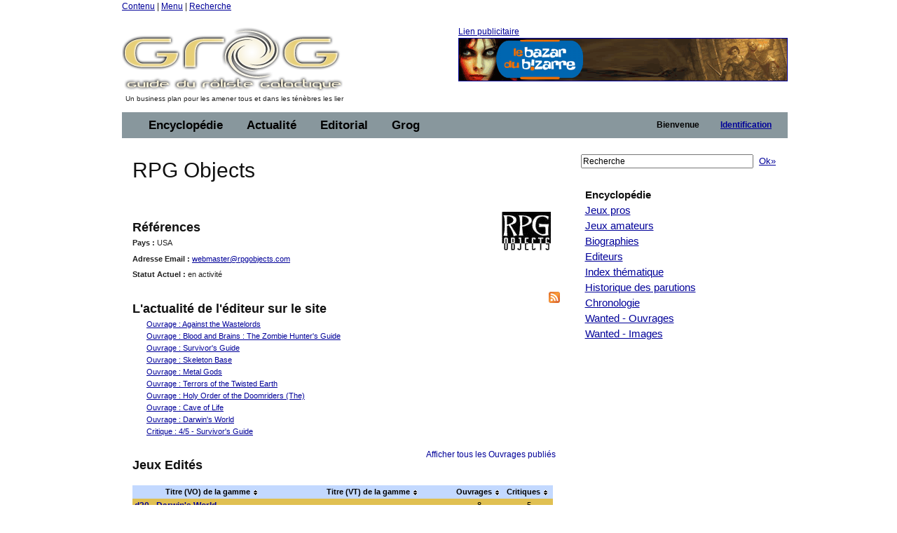

--- FILE ---
content_type: text/html;charset=ISO-8859-1
request_url: https://www.legrog.org/editeurs/rpg-objects
body_size: 8469
content:
<?xml version="1.0" encoding="ISO-8859-1"?>
<!DOCTYPE html PUBLIC "-//W3C//DTD XHTML 1.0 Transitional//EN" "http://www.w3.org/TR/xhtml1/DTD/xhtml1-transitional.dtd" >
<html xmlns="http://www.w3.org/1999/xhtml">
<head>
	<link class="component" href="/a4j/s/3_3_1.CR3org/richfaces/renderkit/html/css/basic_classes.xcss/DATB/eAFr81G1CV0-QxoADOoC4w__" rel="stylesheet" type="text/css" /><link class="component" href="/a4j/s/3_3_1.CR3org/richfaces/renderkit/html/css/extended_classes.xcss/DATB/eAFr81G1CV0-QxoADOoC4w__" media="rich-extended-skinning" rel="stylesheet" type="text/css" /><script src="/a4j/g/3_3_1.CR3org.ajax4jsf.javascript.AjaxScript" type="text/javascript"></script><script id="org.ajax4jsf.queue_script" type="text/javascript">if (typeof A4J != 'undefined') { if (A4J.AJAX) { with (A4J.AJAX) {if (!EventQueue.getQueue('org.richfaces.queue.global')) { EventQueue.addQueue(new EventQueue('org.richfaces.queue.global',{'size':1,'sizeExceededBehavior':'dropNew'} ,{'ignoreDupResponses':true} )) };}}};</script><script src="/a4j/g/3_3_1.CR3org/ajax4jsf/javascript/scripts/form.js" type="text/javascript"></script><link class="component" href="/a4j/s/3_3_1.CR3css/toolBar.xcss/DATB/eAFr81G1CV0-QxoADOoC4w__" rel="stylesheet" type="text/css" /><script src="/a4j/g/3_3_1.CR3org.ajax4jsf.javascript.PrototypeScript" type="text/javascript"></script><script src="/a4j/g/3_3_1.CR3scripts/menu.js" type="text/javascript"></script><link class="component" href="/a4j/s/3_3_1.CR3css/dropdownmenu.xcss/DATB/eAFr81G1CV0-QxoADOoC4w__" rel="stylesheet" type="text/css" /><script src="/a4j/g/3_3_1.CR3org/richfaces/renderkit/html/scripts/utils.js" type="text/javascript"></script><script src="/a4j/g/3_3_1.CR3org/richfaces/renderkit/html/scripts/form.js" type="text/javascript"></script><script src="/a4j/g/3_3_1.CR3org/richfaces/renderkit/html/scripts/menu.js" type="text/javascript"></script><link class="component" href="/a4j/s/3_3_1.CR3css/menucomponents.xcss/DATB/eAFr81G1CV0-QxoADOoC4w__" rel="stylesheet" type="text/css" /><link class="component" href="/a4j/s/3_3_1.CR3css/table.xcss/DATB/eAFr81G1CV0-QxoADOoC4w__" rel="stylesheet" type="text/css" /><script src="/a4j/g/3_3_1.CR3org/richfaces/renderkit/html/scripts/datascroller.js" type="text/javascript"></script><link class="component" href="/a4j/s/3_3_1.CR3css/datascroller.xcss/DATB/eAFr81G1CV0-QxoADOoC4w__" rel="stylesheet" type="text/css" /><script type="text/javascript">window.RICH_FACES_EXTENDED_SKINNING_ON=true;</script><script src="/a4j/g/3_3_1.CR3org/richfaces/renderkit/html/scripts/skinning.js" type="text/javascript"></script><meta http-equiv="Content-Type" content="text/html; charset=iso-8859-1" />
	<meta name="description" content="Le Guide du Roliste Galactique, l'encyclop&eacute;die des jeux de roles" />
	<meta name="keywords" content="jeu, jeux, role, roles, guide, galactique, ludotheque, ludoth&egrave;que, guide, jdr, sorties, critique, rpg, actualit&eacute;, actualite, actu, news, preview, avant-premi&egrave;re, cyberpunk, gurps, conspiracy, agone, nightprowler, l5r, l5a, cthulhu, vampire, t&eacute;l&eacute;charger, shadowrun, add, donjon, dragon, d20" />
	<link rel="alternate" type="application/rss+xml" title="Le fil RSS : toute l'actualit&eacute; du jdr / rpg sur roliste.com" href="/informations/syndication/accueil" />



	<title>RPG Objects</title>

	<script language="Javascript" type="text/javascript" src="/js/ibox.js"></script>
	<script language="Javascript" type="text/javascript">iBox.setPath('/images/structure/ibox/');</script>
    <script language="Javascript" type="text/javascript" src="/js/grog.js"></script>

    <link rel="shortcut icon" type="image/png" href="/images/structure/favicon.png" />
    <link rel="stylesheet" href="/css/Grog_Print.css" type="text/css" media="print" />
    <link rel="stylesheet" type="text/css" href="/css/Grog.css" media="screen, projection" />
    <!--[if IE]>
        <link rel="stylesheet" href="/css/Grog_IE.css" type="text/css" media="screen, projection" />
    <![endif]-->
    <link rel="stylesheet" type="text/css" href="/skin/space/space.css" />
    <!--[if lte IE 6]>
        <link rel="stylesheet" href="/skin/space/space.cssIE6" type="text/css" media="screen, projection" />
    <![endif]-->
<script type="text/javascript">

  var _gaq = _gaq || [];
  _gaq.push(['_setAccount', 'UA-32511634-1']);
  _gaq.push(['_trackPageview']);

  (function() {
    var ga = document.createElement('script'); ga.type = 'text/javascript'; ga.async = true;
    ga.src = ('https:' == document.location.protocol ? 'https://ssl' : 'http://www') + '.google-analytics.com/ga.js';
    var s = document.getElementsByTagName('script')[0]; s.parentNode.insertBefore(ga, s);
  })();

</script>
<script type="text/javascript">var switchTo5x=true;</script>
<script type="text/javascript" src="https://w.sharethis.com/button/buttons.js"></script>
<script type="text/javascript">stLight.options({publisher: "ur-a566d70b-e471-e4df-3b0f-28e6ee8d5ec4", doNotHash:true, doNotCopy:true}); </script>
</head>
<body><span id="_viewRoot:status"><span id="_viewRoot:status.start" style="display: none"><img src="/images/structure/galaxieGrog.gif" class="loadinganim" /></span><span id="_viewRoot:status.stop"></span></span>

<div class="container">
    <div class="span-24 first last home">

        <!-- début header -->
        <div class="span-24 first last header">
            <p id="prelude">
                <a href="#main">Contenu</a> |
                <a href="#nav">Menu</a> |
                <a href="#search">Recherche</a>
            </p>
            <div class="span-10 first">
                <h1 id="h1Logo">
                    <a href="/" title="Guide du R&ocirc;liste Galactique - Accueil">
                        <img src="/images/structure/vide.gif" title="Guide du R&ocirc;liste Galactique - Accueil" width="390" height="100" name="logo" id="logo" />
                    </a>
                </h1>
                <p id="claim" class="small">Un business plan pour les amener tous et dans les t&eacute;n&egrave;bres les lier</p>
            </div>

            <div class="span-14 last"><a id="pub" name="pub" href="https://www.bazardubizarre.com" target="_blank">Lien publicitaire<img src="/visuels/art/bannieres/bazar_du_bizarre_grog_2016.gif" title="Le Bazar du Bizarre" /></a>
            </div>

        </div>
        <!-- fin header -->

        <!-- début barre de navigation -->
        <div class="span-24 first last navHaut"><form id="j_id16" name="j_id16" method="post" action="javascript:A4J.AJAX.SubmitForm('_viewRoot','j_id16',{'similarityGroupingId':'j_id16','actionUrl':'/editeurs/rpg\x2Dobjects','parameters':{'j_id16':'j_id16'} } )"><table border="0" cellpadding="0" cellspacing="0" class="dr-toolbar-ext rich-toolbar " id="j_id16:j_id17" width="100%"><tr valign="middle"><td class="dr-toolbar-int rich-toolbar-item ">
                    <!-- début barre de menu --></td><td class="dr-toolbar-int rich-toolbar-item  " style=";"><div class="dr-menu-label dr-menu-label-unselect rich-ddmenu-label rich-ddmenu-label-unselect  " id="j_id16:encyclopedie"><div class="dr-label-text-decor rich-label-text-decor" id="j_id16:encyclopedie_span">Encyclop&eacute;die</div><div style="margin: 0px; padding: 0px; border: 0px; position: absolute; z-index: 100;"><div id="j_id16:encyclopedie_menu" class="rich-menu-list-border" style="display: none; z-index: 2;"><div class="rich-menu-list-bg"><div class="rich-menu-item rich-menu-item-enabled" id="j_id16:j_id20" onclick="RichFaces.Menu.updateItem(event,this);A4J.AJAX.Submit('_viewRoot','j_id16',event,{'similarityGroupingId':'j_id16:j_id20','actionUrl':'/editeurs/rpg\x2Dobjects','parameters':{'j_id16:j_id20':'j_id16:j_id20'} } )" onmousedown="Event.stop(event); " onmouseout="RichFaces.Menu.itemMouseOut(event, this, '', '', '');" onmouseover="RichFaces.Menu.itemMouseOver(event, this, '', '', '');" onmouseup="Event.stop(event); "><span class="dr-menu-icon rich-menu-item-icon  " id="j_id16:j_id20:icon"><img alt="" height="16" src="/a4j/g/3_3_1.CR3images/spacer.gif" width="16" /></span><span class="rich-menu-item-label" id="j_id16:j_id20:anchor">Jeux pros</span></div><div class="rich-menu-item rich-menu-item-enabled" id="j_id16:j_id21" onclick="RichFaces.Menu.updateItem(event,this);A4J.AJAX.Submit('_viewRoot','j_id16',event,{'similarityGroupingId':'j_id16:j_id21','actionUrl':'/editeurs/rpg\x2Dobjects','parameters':{'j_id16:j_id21':'j_id16:j_id21'} } )" onmousedown="Event.stop(event); " onmouseout="RichFaces.Menu.itemMouseOut(event, this, '', '', '');" onmouseover="RichFaces.Menu.itemMouseOver(event, this, '', '', '');" onmouseup="Event.stop(event); "><span class="dr-menu-icon rich-menu-item-icon  " id="j_id16:j_id21:icon"><img alt="" height="16" src="/a4j/g/3_3_1.CR3images/spacer.gif" width="16" /></span><span class="rich-menu-item-label" id="j_id16:j_id21:anchor">Jeux amateurs</span></div><div class="rich-menu-item rich-menu-item-enabled" id="j_id16:j_id22" onclick="RichFaces.Menu.updateItem(event,this);A4J.AJAX.Submit('_viewRoot','j_id16',event,{'similarityGroupingId':'j_id16:j_id22','actionUrl':'/editeurs/rpg\x2Dobjects','parameters':{'j_id16:j_id22':'j_id16:j_id22'} } )" onmousedown="Event.stop(event); " onmouseout="RichFaces.Menu.itemMouseOut(event, this, '', '', '');" onmouseover="RichFaces.Menu.itemMouseOver(event, this, '', '', '');" onmouseup="Event.stop(event); "><span class="dr-menu-icon rich-menu-item-icon  " id="j_id16:j_id22:icon"><img alt="" height="16" src="/a4j/g/3_3_1.CR3images/spacer.gif" width="16" /></span><span class="rich-menu-item-label" id="j_id16:j_id22:anchor">Syst&egrave;mes de jeu</span></div><div class="rich-menu-separator" id="j_id16:j_id23"></div><div class="rich-menu-item rich-menu-item-enabled" id="j_id16:j_id24" onclick="RichFaces.Menu.updateItem(event,this);A4J.AJAX.Submit('_viewRoot','j_id16',event,{'similarityGroupingId':'j_id16:j_id24','actionUrl':'/editeurs/rpg\x2Dobjects','parameters':{'j_id16:j_id24':'j_id16:j_id24'} } )" onmousedown="Event.stop(event); " onmouseout="RichFaces.Menu.itemMouseOut(event, this, '', '', '');" onmouseover="RichFaces.Menu.itemMouseOver(event, this, '', '', '');" onmouseup="Event.stop(event); "><span class="dr-menu-icon rich-menu-item-icon  " id="j_id16:j_id24:icon"><img alt="" height="16" src="/a4j/g/3_3_1.CR3images/spacer.gif" width="16" /></span><span class="rich-menu-item-label" id="j_id16:j_id24:anchor">Biographies</span></div><div class="rich-menu-item rich-menu-item-enabled" id="j_id16:j_id25" onclick="RichFaces.Menu.updateItem(event,this);A4J.AJAX.Submit('_viewRoot','j_id16',event,{'similarityGroupingId':'j_id16:j_id25','actionUrl':'/editeurs/rpg\x2Dobjects','parameters':{'j_id16:j_id25':'j_id16:j_id25'} } )" onmousedown="Event.stop(event); " onmouseout="RichFaces.Menu.itemMouseOut(event, this, '', '', '');" onmouseover="RichFaces.Menu.itemMouseOver(event, this, '', '', '');" onmouseup="Event.stop(event); "><span class="dr-menu-icon rich-menu-item-icon  " id="j_id16:j_id25:icon"><img alt="" height="16" src="/a4j/g/3_3_1.CR3images/spacer.gif" width="16" /></span><span class="rich-menu-item-label" id="j_id16:j_id25:anchor">Editeurs</span></div><div class="rich-menu-separator" id="j_id16:j_id26"></div><div class="rich-menu-item rich-menu-item-enabled" id="j_id16:j_id27" onclick="RichFaces.Menu.updateItem(event,this);A4J.AJAX.Submit('_viewRoot','j_id16',event,{'similarityGroupingId':'j_id16:j_id27','actionUrl':'/editeurs/rpg\x2Dobjects','parameters':{'j_id16:j_id27':'j_id16:j_id27'} } )" onmousedown="Event.stop(event); " onmouseout="RichFaces.Menu.itemMouseOut(event, this, '', '', '');" onmouseover="RichFaces.Menu.itemMouseOver(event, this, '', '', '');" onmouseup="Event.stop(event); "><span class="dr-menu-icon rich-menu-item-icon  " id="j_id16:j_id27:icon"><img alt="" height="16" src="/a4j/g/3_3_1.CR3images/spacer.gif" width="16" /></span><span class="rich-menu-item-label" id="j_id16:j_id27:anchor">Index th&eacute;matique</span></div><div class="rich-menu-item rich-menu-item-enabled" id="j_id16:j_id28" onclick="RichFaces.Menu.updateItem(event,this);A4J.AJAX.Submit('_viewRoot','j_id16',event,{'similarityGroupingId':'j_id16:j_id28','actionUrl':'/editeurs/rpg\x2Dobjects','parameters':{'j_id16:j_id28':'j_id16:j_id28'} } )" onmousedown="Event.stop(event); " onmouseout="RichFaces.Menu.itemMouseOut(event, this, '', '', '');" onmouseover="RichFaces.Menu.itemMouseOver(event, this, '', '', '');" onmouseup="Event.stop(event); "><span class="dr-menu-icon rich-menu-item-icon  " id="j_id16:j_id28:icon"><img alt="" height="16" src="/a4j/g/3_3_1.CR3images/spacer.gif" width="16" /></span><span class="rich-menu-item-label" id="j_id16:j_id28:anchor">Sorties par ann&eacute;e</span></div><div class="rich-menu-item rich-menu-item-enabled" id="j_id16:j_id29" onclick="RichFaces.Menu.updateItem(event,this);A4J.AJAX.Submit('_viewRoot','j_id16',event,{'similarityGroupingId':'j_id16:j_id29','actionUrl':'/editeurs/rpg\x2Dobjects','parameters':{'j_id16:j_id29':'j_id16:j_id29'} } )" onmousedown="Event.stop(event); " onmouseout="RichFaces.Menu.itemMouseOut(event, this, '', '', '');" onmouseover="RichFaces.Menu.itemMouseOver(event, this, '', '', '');" onmouseup="Event.stop(event); "><span class="dr-menu-icon rich-menu-item-icon  " id="j_id16:j_id29:icon"><img alt="" height="16" src="/a4j/g/3_3_1.CR3images/spacer.gif" width="16" /></span><span class="rich-menu-item-label" id="j_id16:j_id29:anchor">Chronologie du jdr</span></div><div class="rich-menu-item rich-menu-item-enabled" id="j_id16:j_id30" onclick="RichFaces.Menu.updateItem(event,this);A4J.AJAX.Submit('_viewRoot','j_id16',event,{'similarityGroupingId':'j_id16:j_id30','actionUrl':'/editeurs/rpg\x2Dobjects','parameters':{'j_id16:j_id30':'j_id16:j_id30'} } )" onmousedown="Event.stop(event); " onmouseout="RichFaces.Menu.itemMouseOut(event, this, '', '', '');" onmouseover="RichFaces.Menu.itemMouseOver(event, this, '', '', '');" onmouseup="Event.stop(event); "><span class="dr-menu-icon rich-menu-item-icon  " id="j_id16:j_id30:icon"><img alt="" height="16" src="/a4j/g/3_3_1.CR3images/spacer.gif" width="16" /></span><span class="rich-menu-item-label" id="j_id16:j_id30:anchor">Wanted - Ouvrages</span></div><div class="rich-menu-item rich-menu-item-enabled" id="j_id16:j_id31" onclick="RichFaces.Menu.updateItem(event,this);A4J.AJAX.Submit('_viewRoot','j_id16',event,{'similarityGroupingId':'j_id16:j_id31','actionUrl':'/editeurs/rpg\x2Dobjects','parameters':{'j_id16:j_id31':'j_id16:j_id31'} } )" onmousedown="Event.stop(event); " onmouseout="RichFaces.Menu.itemMouseOut(event, this, '', '', '');" onmouseover="RichFaces.Menu.itemMouseOver(event, this, '', '', '');" onmouseup="Event.stop(event); "><span class="dr-menu-icon rich-menu-item-icon  " id="j_id16:j_id31:icon"><img alt="" height="16" src="/a4j/g/3_3_1.CR3images/spacer.gif" width="16" /></span><span class="rich-menu-item-label" id="j_id16:j_id31:anchor">Wanted - Images</span></div><div class="rich-menu-separator" id="j_id16:j_id32"></div><div class="rich-menu-item rich-menu-item-enabled" id="j_id16:j_id37" onclick="RichFaces.Menu.updateItem(event,this);A4J.AJAX.Submit('_viewRoot','j_id16',event,{'similarityGroupingId':'j_id16:j_id37','actionUrl':'/editeurs/rpg\x2Dobjects','parameters':{'j_id16:j_id37':'j_id16:j_id37'} } )" onmousedown="Event.stop(event); " onmouseout="RichFaces.Menu.itemMouseOut(event, this, '', '', '');" onmouseover="RichFaces.Menu.itemMouseOver(event, this, '', '', '');" onmouseup="Event.stop(event); "><span class="dr-menu-icon rich-menu-item-icon  " id="j_id16:j_id37:icon"><img alt="" height="16" src="/a4j/g/3_3_1.CR3images/spacer.gif" width="16" /></span><span class="rich-menu-item-label" id="j_id16:j_id37:anchor">Identifiez-vous pour...</span></div><div class="rich-menu-item rich-menu-item-disabled" id="j_id16:j_id39" onclick="Event.stop(event);"><span class="dr-menu-icon rich-menu-item-icon dr-menu-icon-disabled rich-menu-item-icon-disabled " id="j_id16:j_id39:icon"><img alt="" height="16" src="/a4j/g/3_3_1.CR3images/spacer.gif" width="16" /></span><span class="rich-menu-item-label rich-menu-item-label-disabled" id="j_id16:j_id39:anchor">Proposer une fiche</span></div><div class="rich-menu-item rich-menu-item-disabled" id="j_id16:j_id40" onclick="Event.stop(event);"><span class="dr-menu-icon rich-menu-item-icon dr-menu-icon-disabled rich-menu-item-icon-disabled " id="j_id16:j_id40:icon"><img alt="" height="16" src="/a4j/g/3_3_1.CR3images/spacer.gif" width="16" /></span><span class="rich-menu-item-label rich-menu-item-label-disabled" id="j_id16:j_id40:anchor">D&eacute;crire un syst&egrave;me</span></div><div class="rich-menu-item rich-menu-item-disabled" id="j_id16:j_id41" onclick="Event.stop(event);"><span class="dr-menu-icon rich-menu-item-icon dr-menu-icon-disabled rich-menu-item-icon-disabled " id="j_id16:j_id41:icon"><img alt="" height="16" src="/a4j/g/3_3_1.CR3images/spacer.gif" width="16" /></span><span class="rich-menu-item-label rich-menu-item-label-disabled" id="j_id16:j_id41:anchor">Inscrire un Jdra</span></div><div class="rich-menu-item rich-menu-item-disabled" id="j_id16:j_id42" onclick="Event.stop(event);"><span class="dr-menu-icon rich-menu-item-icon dr-menu-icon-disabled rich-menu-item-icon-disabled " id="j_id16:j_id42:icon"><img alt="" height="16" src="/a4j/g/3_3_1.CR3images/spacer.gif" width="16" /></span><span class="rich-menu-item-label rich-menu-item-label-disabled" id="j_id16:j_id42:anchor">Fournir un scan</span></div><div class="rich-menu-list-strut"><div class="rich-menu-list-strut" style="">&#160;</div></div></div></div><script id="j_id16:encyclopedie_menu_script" type="text/javascript">new RichFaces.Menu.Layer('j_id16:encyclopedie_menu',1,500).asDropDown('j_id16:encyclopedie','j_id16:encyclopedie_span','onmouseover','onmouseout',{'onexpand':function(event){;return true;},'onitemselect':function(event){;return true;},'verticalOffset':0,'ongroupactivate':function(event){;return true;},'disabled':false,'jointPoint':'auto','horizontalOffset':0,'oncollapse':function(event){;return true;},'direction':'bottom\x2Dright'} ).addItem('j_id16:j_id20',{'closeOnClick':true} ).addItem('j_id16:j_id21',{'closeOnClick':true} ).addItem('j_id16:j_id22',{'closeOnClick':true} ).addItem('j_id16:j_id24',{'closeOnClick':true} ).addItem('j_id16:j_id25',{'closeOnClick':true} ).addItem('j_id16:j_id27',{'closeOnClick':true} ).addItem('j_id16:j_id28',{'closeOnClick':true} ).addItem('j_id16:j_id29',{'closeOnClick':true} ).addItem('j_id16:j_id30',{'closeOnClick':true} ).addItem('j_id16:j_id31',{'closeOnClick':true} ).addItem('j_id16:j_id33',{'closeOnClick':true} ).addItem('j_id16:j_id34',{'closeOnClick':true} ).addItem('j_id16:j_id35',{'closeOnClick':true} ).addItem('j_id16:j_id36',{'closeOnClick':true} ).addItem('j_id16:j_id37',{'closeOnClick':true} ).addItem('j_id16:j_id38',{'closeOnClick':true} ).addItem('j_id16:j_id39',{'disabled':true} ).addItem('j_id16:j_id40',{'disabled':true} ).addItem('j_id16:j_id41',{'disabled':true} ).addItem('j_id16:j_id42',{'disabled':true} );</script></div></div></td><td class="dr-toolbar-int rich-toolbar-item  " style=";"><div class="dr-menu-label dr-menu-label-unselect rich-ddmenu-label rich-ddmenu-label-unselect  " id="j_id16:actualite"><div class="dr-label-text-decor rich-label-text-decor" id="j_id16:actualite_span">Actualit&eacute;</div><div style="margin: 0px; padding: 0px; border: 0px; position: absolute; z-index: 100;"><div id="j_id16:actualite_menu" class="rich-menu-list-border" style="display: none; z-index: 2;"><div class="rich-menu-list-bg"><div class="rich-menu-item rich-menu-item-enabled" id="j_id16:j_id43" onclick="RichFaces.Menu.updateItem(event,this);A4J.AJAX.Submit('_viewRoot','j_id16',event,{'similarityGroupingId':'j_id16:j_id43','actionUrl':'/editeurs/rpg\x2Dobjects','parameters':{'j_id16:j_id43':'j_id16:j_id43'} } )" onmousedown="Event.stop(event); " onmouseout="RichFaces.Menu.itemMouseOut(event, this, '', '', '');" onmouseover="RichFaces.Menu.itemMouseOver(event, this, '', '', '');" onmouseup="Event.stop(event); "><span class="dr-menu-icon rich-menu-item-icon  " id="j_id16:j_id43:icon"><img alt="" height="16" src="/a4j/g/3_3_1.CR3images/spacer.gif" width="16" /></span><span class="rich-menu-item-label" id="j_id16:j_id43:anchor">Derniers ajouts</span></div><div class="rich-menu-separator" id="j_id16:j_id44"></div><div class="rich-menu-item rich-menu-item-enabled" id="j_id16:j_id45" onclick="RichFaces.Menu.updateItem(event,this);A4J.AJAX.Submit('_viewRoot','j_id16',event,{'similarityGroupingId':'j_id16:j_id45','actionUrl':'/editeurs/rpg\x2Dobjects','parameters':{'j_id16:j_id45':'j_id16:j_id45'} } )" onmousedown="Event.stop(event); " onmouseout="RichFaces.Menu.itemMouseOut(event, this, '', '', '');" onmouseover="RichFaces.Menu.itemMouseOver(event, this, '', '', '');" onmouseup="Event.stop(event); "><span class="dr-menu-icon rich-menu-item-icon  " id="j_id16:j_id45:icon"><img alt="" height="16" src="/a4j/g/3_3_1.CR3images/spacer.gif" width="16" /></span><span class="rich-menu-item-label" id="j_id16:j_id45:anchor">Actualit&eacute; du jdr</span></div><div class="rich-menu-item rich-menu-item-enabled" id="j_id16:j_id46" onclick="RichFaces.Menu.updateItem(event,this);A4J.AJAX.Submit('_viewRoot','j_id16',event,{'similarityGroupingId':'j_id16:j_id46','actionUrl':'/editeurs/rpg\x2Dobjects','parameters':{'j_id16:j_id46':'j_id16:j_id46'} } )" onmousedown="Event.stop(event); " onmouseout="RichFaces.Menu.itemMouseOut(event, this, '', '', '');" onmouseover="RichFaces.Menu.itemMouseOver(event, this, '', '', '');" onmouseup="Event.stop(event); "><span class="dr-menu-icon rich-menu-item-icon  " id="j_id16:j_id46:icon"><img alt="" height="16" src="/a4j/g/3_3_1.CR3images/spacer.gif" width="16" /></span><span class="rich-menu-item-label" id="j_id16:j_id46:anchor">Planning des sorties</span></div><div class="rich-menu-item rich-menu-item-enabled" id="j_id16:j_id47" onclick="RichFaces.Menu.updateItem(event,this);A4J.AJAX.Submit('_viewRoot','j_id16',event,{'similarityGroupingId':'j_id16:j_id47','actionUrl':'/editeurs/rpg\x2Dobjects','parameters':{'j_id16:j_id47':'j_id16:j_id47'} } )" onmousedown="Event.stop(event); " onmouseout="RichFaces.Menu.itemMouseOut(event, this, '', '', '');" onmouseover="RichFaces.Menu.itemMouseOver(event, this, '', '', '');" onmouseup="Event.stop(event); "><span class="dr-menu-icon rich-menu-item-icon  " id="j_id16:j_id47:icon"><img alt="" height="16" src="/a4j/g/3_3_1.CR3images/spacer.gif" width="16" /></span><span class="rich-menu-item-label" id="j_id16:j_id47:anchor">Salons et conventions</span></div><div class="rich-menu-separator" id="j_id16:j_id48"></div><div class="rich-menu-item rich-menu-item-enabled" id="j_id16:j_id49" onclick="RichFaces.Menu.updateItem(event,this);A4J.AJAX.Submit('_viewRoot','j_id16',event,{'similarityGroupingId':'j_id16:j_id49','actionUrl':'/editeurs/rpg\x2Dobjects','parameters':{'j_id16:j_id49':'j_id16:j_id49'} } )" onmousedown="Event.stop(event); " onmouseout="RichFaces.Menu.itemMouseOut(event, this, '', '', '');" onmouseover="RichFaces.Menu.itemMouseOver(event, this, '', '', '');" onmouseup="Event.stop(event); "><span class="dr-menu-icon rich-menu-item-icon  " id="j_id16:j_id49:icon"><img alt="" height="16" src="/images/structure/rss_small.jpg" width="16" /></span><span class="rich-menu-item-label" id="j_id16:j_id49:anchor">Syndication</span></div><div class="rich-menu-separator" id="j_id16:j_id50"></div><div class="rich-menu-item rich-menu-item-enabled" id="j_id16:j_id51" onclick="RichFaces.Menu.updateItem(event,this);A4J.AJAX.Submit('_viewRoot','j_id16',event,{'similarityGroupingId':'j_id16:j_id51','actionUrl':'/editeurs/rpg\x2Dobjects','parameters':{'j_id16:j_id51':'j_id16:j_id51'} } )" onmousedown="Event.stop(event); " onmouseout="RichFaces.Menu.itemMouseOut(event, this, '', '', '');" onmouseover="RichFaces.Menu.itemMouseOver(event, this, '', '', '');" onmouseup="Event.stop(event); "><span class="dr-menu-icon rich-menu-item-icon  " id="j_id16:j_id51:icon"><img alt="" height="16" src="/a4j/g/3_3_1.CR3images/spacer.gif" width="16" /></span><span class="rich-menu-item-label" id="j_id16:j_id51:anchor">Identifiez-vous pour...</span></div><div class="rich-menu-item rich-menu-item-disabled" id="j_id16:j_id53" onclick="Event.stop(event);"><span class="dr-menu-icon rich-menu-item-icon dr-menu-icon-disabled rich-menu-item-icon-disabled " id="j_id16:j_id53:icon"><img alt="" height="16" src="/a4j/g/3_3_1.CR3images/spacer.gif" width="16" /></span><span class="rich-menu-item-label rich-menu-item-label-disabled" id="j_id16:j_id53:anchor">Proposer une news</span></div><div class="rich-menu-item rich-menu-item-disabled" id="j_id16:j_id56" onclick="Event.stop(event);"><span class="dr-menu-icon rich-menu-item-icon dr-menu-icon-disabled rich-menu-item-icon-disabled " id="j_id16:j_id56:icon"><img alt="" height="16" src="/a4j/g/3_3_1.CR3images/spacer.gif" width="16" /></span><span class="rich-menu-item-label rich-menu-item-label-disabled" id="j_id16:j_id56:anchor">Inscrire un &eacute;v&eacute;nement</span></div><div class="rich-menu-list-strut"><div class="rich-menu-list-strut" style="">&#160;</div></div></div></div><script id="j_id16:actualite_menu_script" type="text/javascript">new RichFaces.Menu.Layer('j_id16:actualite_menu',1,500).asDropDown('j_id16:actualite','j_id16:actualite_span','onmouseover','onmouseout',{'onexpand':function(event){;return true;},'onitemselect':function(event){;return true;},'verticalOffset':0,'ongroupactivate':function(event){;return true;},'disabled':false,'jointPoint':'auto','horizontalOffset':0,'oncollapse':function(event){;return true;},'direction':'bottom\x2Dright'} ).addItem('j_id16:j_id43',{'closeOnClick':true} ).addItem('j_id16:j_id45',{'closeOnClick':true} ).addItem('j_id16:j_id46',{'closeOnClick':true} ).addItem('j_id16:j_id47',{'closeOnClick':true} ).addItem('j_id16:j_id49',{'closeOnClick':true} ).addItem('j_id16:j_id51',{'closeOnClick':true} ).addItem('j_id16:j_id52',{'closeOnClick':true} ).addItem('j_id16:j_id53',{'disabled':true} ).addItem('j_id16:j_id54',{'closeOnClick':true} ).addItem('j_id16:j_id56',{'disabled':true} );</script></div></div></td><td class="dr-toolbar-int rich-toolbar-item  " style=";"><div class="dr-menu-label dr-menu-label-unselect rich-ddmenu-label rich-ddmenu-label-unselect  " id="j_id16:editorial"><div class="dr-label-text-decor rich-label-text-decor" id="j_id16:editorial_span">Editorial</div><div style="margin: 0px; padding: 0px; border: 0px; position: absolute; z-index: 100;"><div id="j_id16:editorial_menu" class="rich-menu-list-border" style="display: none; z-index: 2;"><div class="rich-menu-list-bg"><div class="rich-menu-item rich-menu-item-enabled" id="j_id16:j_id57" onclick="RichFaces.Menu.updateItem(event,this);A4J.AJAX.Submit('_viewRoot','j_id16',event,{'similarityGroupingId':'j_id16:j_id57','actionUrl':'/editeurs/rpg\x2Dobjects','parameters':{'j_id16:j_id57':'j_id16:j_id57'} } )" onmousedown="Event.stop(event); " onmouseout="RichFaces.Menu.itemMouseOut(event, this, '', '', '');" onmouseover="RichFaces.Menu.itemMouseOver(event, this, '', '', '');" onmouseup="Event.stop(event); "><span class="dr-menu-icon rich-menu-item-icon  " id="j_id16:j_id57:icon"><img alt="" height="16" src="/a4j/g/3_3_1.CR3images/spacer.gif" width="16" /></span><span class="rich-menu-item-label" id="j_id16:j_id57:anchor">Rubriques</span></div><div class="rich-menu-item rich-menu-item-enabled" id="j_id16:j_id58" onclick="RichFaces.Menu.updateItem(event,this);A4J.AJAX.Submit('_viewRoot','j_id16',event,{'similarityGroupingId':'j_id16:j_id58','actionUrl':'/editeurs/rpg\x2Dobjects','parameters':{'j_id16:j_id58':'j_id16:j_id58'} } )" onmousedown="Event.stop(event); " onmouseout="RichFaces.Menu.itemMouseOut(event, this, '', '', '');" onmouseover="RichFaces.Menu.itemMouseOver(event, this, '', '', '');" onmouseup="Event.stop(event); "><span class="dr-menu-icon rich-menu-item-icon  " id="j_id16:j_id58:icon"><img alt="" height="16" src="/a4j/g/3_3_1.CR3images/spacer.gif" width="16" /></span><span class="rich-menu-item-label" id="j_id16:j_id58:anchor">Editos</span></div><div class="rich-menu-item rich-menu-item-enabled" id="j_id16:j_id59" onclick="RichFaces.Menu.updateItem(event,this);A4J.AJAX.Submit('_viewRoot','j_id16',event,{'similarityGroupingId':'j_id16:j_id59','actionUrl':'/editeurs/rpg\x2Dobjects','parameters':{'j_id16:j_id59':'j_id16:j_id59'} } )" onmousedown="Event.stop(event); " onmouseout="RichFaces.Menu.itemMouseOut(event, this, '', '', '');" onmouseover="RichFaces.Menu.itemMouseOver(event, this, '', '', '');" onmouseup="Event.stop(event); "><span class="dr-menu-icon rich-menu-item-icon  " id="j_id16:j_id59:icon"><img alt="" height="16" src="/a4j/g/3_3_1.CR3images/spacer.gif" width="16" /></span><span class="rich-menu-item-label" id="j_id16:j_id59:anchor">Grog d'Or</span></div><div class="rich-menu-item rich-menu-item-enabled" id="j_id16:j_id60" onclick="RichFaces.Menu.updateItem(event,this);A4J.AJAX.Submit('_viewRoot','j_id16',event,{'similarityGroupingId':'j_id16:j_id60','actionUrl':'/editeurs/rpg\x2Dobjects','parameters':{'j_id16:j_id60':'j_id16:j_id60'} } )" onmousedown="Event.stop(event); " onmouseout="RichFaces.Menu.itemMouseOut(event, this, '', '', '');" onmouseover="RichFaces.Menu.itemMouseOver(event, this, '', '', '');" onmouseup="Event.stop(event); "><span class="dr-menu-icon rich-menu-item-icon  " id="j_id16:j_id60:icon"><img alt="" height="16" src="/a4j/g/3_3_1.CR3images/spacer.gif" width="16" /></span><span class="rich-menu-item-label" id="j_id16:j_id60:anchor">Concours et sondages</span></div><div class="rich-menu-separator" id="j_id16:j_id61"></div><div class="rich-menu-item rich-menu-item-enabled" id="j_id16:j_id62" onclick="RichFaces.Menu.updateItem(event,this);A4J.AJAX.Submit('_viewRoot','j_id16',event,{'similarityGroupingId':'j_id16:j_id62','actionUrl':'/editeurs/rpg\x2Dobjects','parameters':{'j_id16:j_id62':'j_id16:j_id62'} } )" onmousedown="Event.stop(event); " onmouseout="RichFaces.Menu.itemMouseOut(event, this, '', '', '');" onmouseover="RichFaces.Menu.itemMouseOver(event, this, '', '', '');" onmouseup="Event.stop(event); "><span class="dr-menu-icon rich-menu-item-icon  " id="j_id16:j_id62:icon"><img alt="" height="16" src="/a4j/g/3_3_1.CR3images/spacer.gif" width="16" /></span><span class="rich-menu-item-label" id="j_id16:j_id62:anchor">MJ &agrave; travers les jeux</span></div><div class="rich-menu-item rich-menu-item-enabled" id="j_id16:j_id63" onclick="RichFaces.Menu.updateItem(event,this);A4J.AJAX.Submit('_viewRoot','j_id16',event,{'similarityGroupingId':'j_id16:j_id63','actionUrl':'/editeurs/rpg\x2Dobjects','parameters':{'j_id16:j_id63':'j_id16:j_id63'} } )" onmousedown="Event.stop(event); " onmouseout="RichFaces.Menu.itemMouseOut(event, this, '', '', '');" onmouseover="RichFaces.Menu.itemMouseOver(event, this, '', '', '');" onmouseup="Event.stop(event); "><span class="dr-menu-icon rich-menu-item-icon  " id="j_id16:j_id63:icon"><img alt="" height="16" src="/a4j/g/3_3_1.CR3images/spacer.gif" width="16" /></span><span class="rich-menu-item-label" id="j_id16:j_id63:anchor">Perles du jdr</span></div><div class="rich-menu-separator" id="j_id16:j_id64"></div><div class="rich-menu-item rich-menu-item-enabled" id="j_id16:j_id65" onclick="RichFaces.Menu.updateItem(event,this);A4J.AJAX.Submit('_viewRoot','j_id16',event,{'similarityGroupingId':'j_id16:j_id65','actionUrl':'/editeurs/rpg\x2Dobjects','parameters':{'j_id16:j_id65':'j_id16:j_id65'} } )" onmousedown="Event.stop(event); " onmouseout="RichFaces.Menu.itemMouseOut(event, this, '', '', '');" onmouseover="RichFaces.Menu.itemMouseOver(event, this, '', '', '');" onmouseup="Event.stop(event); "><span class="dr-menu-icon rich-menu-item-icon  " id="j_id16:j_id65:icon"><img alt="" height="16" src="/a4j/g/3_3_1.CR3images/spacer.gif" width="16" /></span><span class="rich-menu-item-label" id="j_id16:j_id65:anchor">Critiques ext&eacute;rieures</span></div><div class="rich-menu-item rich-menu-item-enabled" id="j_id16:j_id66" onclick="RichFaces.Menu.updateItem(event,this);A4J.AJAX.Submit('_viewRoot','j_id16',event,{'similarityGroupingId':'j_id16:j_id66','actionUrl':'/editeurs/rpg\x2Dobjects','parameters':{'j_id16:j_id66':'j_id16:j_id66'} } )" onmousedown="Event.stop(event); " onmouseout="RichFaces.Menu.itemMouseOut(event, this, '', '', '');" onmouseover="RichFaces.Menu.itemMouseOver(event, this, '', '', '');" onmouseup="Event.stop(event); "><span class="dr-menu-icon rich-menu-item-icon  " id="j_id16:j_id66:icon"><img alt="" height="16" src="/a4j/g/3_3_1.CR3images/spacer.gif" width="16" /></span><span class="rich-menu-item-label" id="j_id16:j_id66:anchor">Art of Grog</span></div><div class="rich-menu-separator" id="j_id16:j_id67"></div><div class="rich-menu-item rich-menu-item-enabled" id="j_id16:j_id70" onclick="RichFaces.Menu.updateItem(event,this);A4J.AJAX.Submit('_viewRoot','j_id16',event,{'similarityGroupingId':'j_id16:j_id70','actionUrl':'/editeurs/rpg\x2Dobjects','parameters':{'j_id16:j_id70':'j_id16:j_id70'} } )" onmousedown="Event.stop(event); " onmouseout="RichFaces.Menu.itemMouseOut(event, this, '', '', '');" onmouseover="RichFaces.Menu.itemMouseOver(event, this, '', '', '');" onmouseup="Event.stop(event); "><span class="dr-menu-icon rich-menu-item-icon  " id="j_id16:j_id70:icon"><img alt="" height="16" src="/a4j/g/3_3_1.CR3images/spacer.gif" width="16" /></span><span class="rich-menu-item-label" id="j_id16:j_id70:anchor">Identifiez-vous pour...</span></div><div class="rich-menu-item rich-menu-item-disabled" id="j_id16:j_id72" onclick="Event.stop(event);"><span class="dr-menu-icon rich-menu-item-icon dr-menu-icon-disabled rich-menu-item-icon-disabled " id="j_id16:j_id72:icon"><img alt="" height="16" src="/a4j/g/3_3_1.CR3images/spacer.gif" width="16" /></span><span class="rich-menu-item-label rich-menu-item-label-disabled" id="j_id16:j_id72:anchor">Proposer un article</span></div><div class="rich-menu-list-strut"><div class="rich-menu-list-strut" style="">&#160;</div></div></div></div><script id="j_id16:editorial_menu_script" type="text/javascript">new RichFaces.Menu.Layer('j_id16:editorial_menu',1,500).asDropDown('j_id16:editorial','j_id16:editorial_span','onmouseover','onmouseout',{'onexpand':function(event){;return true;},'onitemselect':function(event){;return true;},'verticalOffset':0,'ongroupactivate':function(event){;return true;},'disabled':false,'jointPoint':'auto','horizontalOffset':0,'oncollapse':function(event){;return true;},'direction':'bottom\x2Dright'} ).addItem('j_id16:j_id57',{'closeOnClick':true} ).addItem('j_id16:j_id58',{'closeOnClick':true} ).addItem('j_id16:j_id59',{'closeOnClick':true} ).addItem('j_id16:j_id60',{'closeOnClick':true} ).addItem('j_id16:j_id62',{'closeOnClick':true} ).addItem('j_id16:j_id63',{'closeOnClick':true} ).addItem('j_id16:j_id65',{'closeOnClick':true} ).addItem('j_id16:j_id66',{'closeOnClick':true} ).addItem('j_id16:j_id68',{'closeOnClick':true} ).addItem('j_id16:j_id70',{'closeOnClick':true} ).addItem('j_id16:j_id71',{'closeOnClick':true} ).addItem('j_id16:j_id72',{'disabled':true} );</script></div></div></td><td class="dr-toolbar-int rich-toolbar-item  " style=";"><div class="dr-menu-label dr-menu-label-unselect rich-ddmenu-label rich-ddmenu-label-unselect  " id="j_id16:grog"><div class="dr-label-text-decor rich-label-text-decor" id="j_id16:grog_span">Grog</div><div style="margin: 0px; padding: 0px; border: 0px; position: absolute; z-index: 100;"><div id="j_id16:grog_menu" class="rich-menu-list-border" style="display: none; z-index: 2;"><div class="rich-menu-list-bg"><div class="rich-menu-item rich-menu-item-enabled" id="j_id16:j_id73" onclick="RichFaces.Menu.updateItem(event,this);A4J.AJAX.Submit('_viewRoot','j_id16',event,{'similarityGroupingId':'j_id16:j_id73','actionUrl':'/editeurs/rpg\x2Dobjects','parameters':{'j_id16:j_id73':'j_id16:j_id73'} } )" onmousedown="Event.stop(event); " onmouseout="RichFaces.Menu.itemMouseOut(event, this, '', '', '');" onmouseover="RichFaces.Menu.itemMouseOver(event, this, '', '', '');" onmouseup="Event.stop(event); "><span class="dr-menu-icon rich-menu-item-icon  " id="j_id16:j_id73:icon"><img alt="" height="16" src="/a4j/g/3_3_1.CR3images/spacer.gif" width="16" /></span><span class="rich-menu-item-label" id="j_id16:j_id73:anchor">Mission</span></div><div class="rich-menu-separator" id="j_id16:j_id75"></div><div class="rich-menu-item rich-menu-item-enabled" id="j_id16:j_id77" onclick="RichFaces.Menu.updateItem(event,this);A4J.AJAX.Submit('_viewRoot','j_id16',event,{'similarityGroupingId':'j_id16:j_id77','actionUrl':'/editeurs/rpg\x2Dobjects','parameters':{'j_id16:j_id77':'j_id16:j_id77'} } )" onmousedown="Event.stop(event); " onmouseout="RichFaces.Menu.itemMouseOut(event, this, '', '', '');" onmouseover="RichFaces.Menu.itemMouseOver(event, this, '', '', '');" onmouseup="Event.stop(event); "><span class="dr-menu-icon rich-menu-item-icon  " id="j_id16:j_id77:icon"><img alt="" height="16" src="/a4j/g/3_3_1.CR3images/spacer.gif" width="16" /></span><span class="rich-menu-item-label" id="j_id16:j_id77:anchor">Section de l'&eacute;quipage</span></div><div class="rich-menu-item rich-menu-item-enabled" id="j_id16:j_id78" onclick="RichFaces.Menu.updateItem(event,this);A4J.AJAX.Submit('_viewRoot','j_id16',event,{'similarityGroupingId':'j_id16:j_id78','actionUrl':'/editeurs/rpg\x2Dobjects','parameters':{'j_id16:j_id78':'j_id16:j_id78'} } )" onmousedown="Event.stop(event); " onmouseout="RichFaces.Menu.itemMouseOut(event, this, '', '', '');" onmouseover="RichFaces.Menu.itemMouseOver(event, this, '', '', '');" onmouseup="Event.stop(event); "><span class="dr-menu-icon rich-menu-item-icon  " id="j_id16:j_id78:icon"><img alt="" height="16" src="/a4j/g/3_3_1.CR3images/spacer.gif" width="16" /></span><span class="rich-menu-item-label" id="j_id16:j_id78:anchor">Section de l'association</span></div><div class="rich-menu-item rich-menu-item-enabled" id="j_id16:j_id79" onclick="RichFaces.Menu.updateItem(event,this);A4J.AJAX.Submit('_viewRoot','j_id16',event,{'similarityGroupingId':'j_id16:j_id79','actionUrl':'/editeurs/rpg\x2Dobjects','parameters':{'j_id16:j_id79':'j_id16:j_id79'} } )" onmousedown="Event.stop(event); " onmouseout="RichFaces.Menu.itemMouseOut(event, this, '', '', '');" onmouseover="RichFaces.Menu.itemMouseOver(event, this, '', '', '');" onmouseup="Event.stop(event); "><span class="dr-menu-icon rich-menu-item-icon  " id="j_id16:j_id79:icon"><img alt="" height="16" src="/a4j/g/3_3_1.CR3images/spacer.gif" width="16" /></span><span class="rich-menu-item-label" id="j_id16:j_id79:anchor">Section juridique</span></div><div class="rich-menu-item rich-menu-item-enabled" id="j_id16:j_id80" onclick="RichFaces.Menu.updateItem(event,this);A4J.AJAX.Submit('_viewRoot','j_id16',event,{'similarityGroupingId':'j_id16:j_id80','actionUrl':'/editeurs/rpg\x2Dobjects','parameters':{'j_id16:j_id80':'j_id16:j_id80'} } )" onmousedown="Event.stop(event); " onmouseout="RichFaces.Menu.itemMouseOut(event, this, '', '', '');" onmouseover="RichFaces.Menu.itemMouseOver(event, this, '', '', '');" onmouseup="Event.stop(event); "><span class="dr-menu-icon rich-menu-item-icon  " id="j_id16:j_id80:icon"><img alt="" height="16" src="/a4j/g/3_3_1.CR3images/spacer.gif" width="16" /></span><span class="rich-menu-item-label" id="j_id16:j_id80:anchor">Section des moteurs</span></div><div class="rich-menu-item rich-menu-item-enabled" id="j_id16:j_id81" onclick="RichFaces.Menu.updateItem(event,this);A4J.AJAX.Submit('_viewRoot','j_id16',event,{'similarityGroupingId':'j_id16:j_id81','actionUrl':'/editeurs/rpg\x2Dobjects','parameters':{'j_id16:j_id81':'j_id16:j_id81'} } )" onmousedown="Event.stop(event); " onmouseout="RichFaces.Menu.itemMouseOut(event, this, '', '', '');" onmouseover="RichFaces.Menu.itemMouseOver(event, this, '', '', '');" onmouseup="Event.stop(event); "><span class="dr-menu-icon rich-menu-item-icon  " id="j_id16:j_id81:icon"><img alt="" height="16" src="/a4j/g/3_3_1.CR3images/spacer.gif" width="16" /></span><span class="rich-menu-item-label" id="j_id16:j_id81:anchor">Journal de bord</span></div><div class="rich-menu-separator" id="j_id16:j_id82"></div><div class="rich-menu-item rich-menu-item-enabled" id="j_id16:j_id83" onclick="RichFaces.Menu.updateItem(event,this);A4J.AJAX.Submit('_viewRoot','j_id16',event,{'similarityGroupingId':'j_id16:j_id83','actionUrl':'/editeurs/rpg\x2Dobjects','parameters':{'j_id16:j_id83':'j_id16:j_id83'} } )" onmousedown="Event.stop(event); " onmouseout="RichFaces.Menu.itemMouseOut(event, this, '', '', '');" onmouseover="RichFaces.Menu.itemMouseOver(event, this, '', '', '');" onmouseup="Event.stop(event); "><span class="dr-menu-icon rich-menu-item-icon  " id="j_id16:j_id83:icon"><img alt="" height="16" src="/a4j/g/3_3_1.CR3images/spacer.gif" width="16" /></span><span class="rich-menu-item-label" id="j_id16:j_id83:anchor">Statistiques</span></div><div class="rich-menu-item rich-menu-item-enabled" id="j_id16:j_id84" onclick="RichFaces.Menu.updateItem(event,this);A4J.AJAX.Submit('_viewRoot','j_id16',event,{'similarityGroupingId':'j_id16:j_id84','actionUrl':'/editeurs/rpg\x2Dobjects','parameters':{'j_id16:j_id84':'j_id16:j_id84'} } )" onmousedown="Event.stop(event); " onmouseout="RichFaces.Menu.itemMouseOut(event, this, '', '', '');" onmouseover="RichFaces.Menu.itemMouseOver(event, this, '', '', '');" onmouseup="Event.stop(event); "><span class="dr-menu-icon rich-menu-item-icon  " id="j_id16:j_id84:icon"><img alt="" height="16" src="/a4j/g/3_3_1.CR3images/spacer.gif" width="16" /></span><span class="rich-menu-item-label" id="j_id16:j_id84:anchor">Salle de presse</span></div><div class="rich-menu-item rich-menu-item-enabled" id="j_id16:j_id85" onclick="RichFaces.Menu.updateItem(event,this);A4J.AJAX.Submit('_viewRoot','j_id16',event,{'similarityGroupingId':'j_id16:j_id85','actionUrl':'/editeurs/rpg\x2Dobjects','parameters':{'j_id16:j_id85':'j_id16:j_id85'} } )" onmousedown="Event.stop(event); " onmouseout="RichFaces.Menu.itemMouseOut(event, this, '', '', '');" onmouseover="RichFaces.Menu.itemMouseOver(event, this, '', '', '');" onmouseup="Event.stop(event); "><span class="dr-menu-icon rich-menu-item-icon  " id="j_id16:j_id85:icon"><img alt="" height="16" src="/a4j/g/3_3_1.CR3images/spacer.gif" width="16" /></span><span class="rich-menu-item-label" id="j_id16:j_id85:anchor">Ambassades</span></div><div class="rich-menu-item rich-menu-item-enabled" id="j_id16:j_id86" onclick="RichFaces.Menu.updateItem(event,this);A4J.AJAX.Submit('_viewRoot','j_id16',event,{'similarityGroupingId':'j_id16:j_id86','actionUrl':'/editeurs/rpg\x2Dobjects','parameters':{'j_id16:j_id86':'j_id16:j_id86'} } )" onmousedown="Event.stop(event); " onmouseout="RichFaces.Menu.itemMouseOut(event, this, '', '', '');" onmouseover="RichFaces.Menu.itemMouseOver(event, this, '', '', '');" onmouseup="Event.stop(event); "><span class="dr-menu-icon rich-menu-item-icon  " id="j_id16:j_id86:icon"><img alt="" height="16" src="/a4j/g/3_3_1.CR3images/spacer.gif" width="16" /></span><span class="rich-menu-item-label" id="j_id16:j_id86:anchor">Soutenir le Grog</span></div><div class="rich-menu-separator" id="j_id16:j_id87"></div><div class="rich-menu-item rich-menu-item-enabled" id="j_id16:j_id88" onclick="RichFaces.Menu.updateItem(event,this);A4J.AJAX.Submit('_viewRoot','j_id16',event,{'similarityGroupingId':'j_id16:j_id88','actionUrl':'/editeurs/rpg\x2Dobjects','parameters':{'j_id16:j_id88':'j_id16:j_id88'} } )" onmousedown="Event.stop(event); " onmouseout="RichFaces.Menu.itemMouseOut(event, this, '', '', '');" onmouseover="RichFaces.Menu.itemMouseOver(event, this, '', '', '');" onmouseup="Event.stop(event); "><span class="dr-menu-icon rich-menu-item-icon  " id="j_id16:j_id88:icon"><img alt="" height="16" src="/a4j/g/3_3_1.CR3images/spacer.gif" width="16" /></span><span class="rich-menu-item-label" id="j_id16:j_id88:anchor">Foire Aux Questions</span></div><div class="rich-menu-item rich-menu-item-enabled" id="j_id16:j_id89" onclick="RichFaces.Menu.updateItem(event,this);A4J.AJAX.Submit('_viewRoot','j_id16',event,{'similarityGroupingId':'j_id16:j_id89','actionUrl':'/editeurs/rpg\x2Dobjects','parameters':{'j_id16:j_id89':'j_id16:j_id89'} } )" onmousedown="Event.stop(event); " onmouseout="RichFaces.Menu.itemMouseOut(event, this, '', '', '');" onmouseover="RichFaces.Menu.itemMouseOver(event, this, '', '', '');" onmouseup="Event.stop(event); "><span class="dr-menu-icon rich-menu-item-icon  " id="j_id16:j_id89:icon"><img alt="" height="16" src="/a4j/g/3_3_1.CR3images/spacer.gif" width="16" /></span><span class="rich-menu-item-label" id="j_id16:j_id89:anchor">Le saviez-vous ?</span></div><div class="rich-menu-item rich-menu-item-enabled" id="j_id16:j_id90" onclick="RichFaces.Menu.updateItem(event,this);A4J.AJAX.Submit('_viewRoot','j_id16',event,{'similarityGroupingId':'j_id16:j_id90','actionUrl':'/editeurs/rpg\x2Dobjects','parameters':{'j_id16:j_id90':'j_id16:j_id90'} } )" onmousedown="Event.stop(event); " onmouseout="RichFaces.Menu.itemMouseOut(event, this, '', '', '');" onmouseover="RichFaces.Menu.itemMouseOver(event, this, '', '', '');" onmouseup="Event.stop(event); "><span class="dr-menu-icon rich-menu-item-icon  " id="j_id16:j_id90:icon"><img alt="" height="16" src="/a4j/g/3_3_1.CR3images/spacer.gif" width="16" /></span><span class="rich-menu-item-label" id="j_id16:j_id90:anchor">Contact</span></div><div class="rich-menu-list-strut"><div class="rich-menu-list-strut" style="">&#160;</div></div></div></div><script id="j_id16:grog_menu_script" type="text/javascript">new RichFaces.Menu.Layer('j_id16:grog_menu',1,500).asDropDown('j_id16:grog','j_id16:grog_span','onmouseover','onmouseout',{'onexpand':function(event){;return true;},'onitemselect':function(event){;return true;},'verticalOffset':0,'ongroupactivate':function(event){;return true;},'disabled':false,'jointPoint':'auto','horizontalOffset':0,'oncollapse':function(event){;return true;},'direction':'bottom\x2Dright'} ).addItem('j_id16:j_id73',{'closeOnClick':true} ).addItem('j_id16:j_id74',{'closeOnClick':true} ).addItem('j_id16:j_id76',{'closeOnClick':true} ).addItem('j_id16:j_id77',{'closeOnClick':true} ).addItem('j_id16:j_id78',{'closeOnClick':true} ).addItem('j_id16:j_id79',{'closeOnClick':true} ).addItem('j_id16:j_id80',{'closeOnClick':true} ).addItem('j_id16:j_id81',{'closeOnClick':true} ).addItem('j_id16:j_id83',{'closeOnClick':true} ).addItem('j_id16:j_id84',{'closeOnClick':true} ).addItem('j_id16:j_id85',{'closeOnClick':true} ).addItem('j_id16:j_id86',{'closeOnClick':true} ).addItem('j_id16:j_id88',{'closeOnClick':true} ).addItem('j_id16:j_id89',{'closeOnClick':true} ).addItem('j_id16:j_id90',{'closeOnClick':true} ).addItem('j_id16:j_id92',{'closeOnClick':true} );</script></div></div></td><td class="dr-toolbar-int rich-toolbar-item ">
                    <!-- fin barre de menu -->

                    <!-- début barre de statut / login --></td><td class="dr-toolbar-int rich-toolbar-item ">
                    <!-- fin barre de statut / login --></td><td style="width:100%"></td><td class="dr-toolbar-int rich-toolbar-item  " style=";">
                        Bienvenue&nbsp;</td><td class="dr-toolbar-int rich-toolbar-item  " style=";"><a class="login" href="#" id="j_id16:login" name="j_id16:login" onclick="A4J.AJAX.Submit('_viewRoot','j_id16',event,{'similarityGroupingId':'j_id16:login','actionUrl':'/editeurs/rpg\x2Dobjects','parameters':{'j_id16:login':'j_id16:login'} } );return false;">Identification</a></td></tr></table><input type="hidden" name="j_id16" value="j_id16" /><input type="hidden" name="autoScroll" value="" /><input type="hidden" name="j_id16:j_idcl" value="" /><input type="hidden" name="j_id16:_link_hidden_" value="" /><script type="text/javascript">function clear_j_id16() {
_clearJSFFormParameters('j_id16','',['j_id16:j_idcl','j_id16:_link_hidden_']);
}
function clearFormHiddenParams_j_id16(){clear_j_id16();}
function clearFormHiddenParams_j_id16(){clear_j_id16();}
clear_j_id16();</script><script type="text/javascript">A4J.setupForm('j_id16');</script><input type="hidden" name="javax.faces.ViewState" id="javax.faces.ViewState" value="j_id1" /></form>
        </div>
        <!-- fin barre de navigation -->

        <a name="main" id="main"></a><div id="j_id104" class="span-16 first colonne colTexte">
            <div class="colPave">
                <!-- Début du contenu central pour une page normale -->

        <h2>RPG Objects</h2>

		<img src="/images/structure/vide.gif" class="sepTexte" /><img src="/visuels/editeurs/2524.gif" title="RPG Objects" class="fRight logo" />
		
		<h3>R&eacute;f&eacute;rences</h3>
		
			<ul class="ficheJeu">
                    <li><strong>Pays :</strong>&nbsp;USA </li>
                    <li><strong>Adresse Email :</strong>&nbsp;<a href="mailto:webmaster@rpgobjects.com">webmaster@rpgobjects.com</a></li>
                    <li><strong>Statut Actuel :</strong>&nbsp;en activit&eacute; </li>
            </ul>
            <img src="/images/structure/vide.gif" class="sepTexte" /><a href="/syndication/editeurs/rpg-objects.xml" class="fRight">
                <img src="/images/structure/rss_small.jpg" title="Le flux de l'&eacute;diteur en RSS 2.0" style="margin-right:5px;" /></a>
            <h3 style="margin-right:5px">L'actualit&eacute; de l'&eacute;diteur sur le site</h3><ul class="dr-list rich-datalist " id="j_id156"><li id="j_id156:0" class="dr-list-item rich-list-item "><a href="https://www.legrog.org/jeux/d20-darwin-s-world/d20-darwin-s-world-premiere-edition/against-the-wastelords-en;jsessionid=6BB419A03FFE93D70BD20BF1A9ACC52C">Ouvrage : Against the Wastelords</a></li><li id="j_id156:1" class="dr-list-item rich-list-item "><a href="https://www.legrog.org/jeux/d20-modern/d20-modern-editeurs-tiers/blood-and-brains-the-zombie-hunter-s-guide-en;jsessionid=6BB419A03FFE93D70BD20BF1A9ACC52C">Ouvrage : Blood and Brains : The Zombie Hunter's Guide</a></li><li id="j_id156:2" class="dr-list-item rich-list-item "><a href="https://www.legrog.org/jeux/d20-darwin-s-world/d20-darwin-s-world-deuxieme-edition/survivor-s-guide-en;jsessionid=6BB419A03FFE93D70BD20BF1A9ACC52C">Ouvrage : Survivor's Guide</a></li><li id="j_id156:3" class="dr-list-item rich-list-item "><a href="https://www.legrog.org/jeux/d20-darwin-s-world/d20-darwin-s-world-premiere-edition/skeleton-base-en;jsessionid=6BB419A03FFE93D70BD20BF1A9ACC52C">Ouvrage : Skeleton Base</a></li><li id="j_id156:4" class="dr-list-item rich-list-item "><a href="https://www.legrog.org/jeux/d20-darwin-s-world/d20-darwin-s-world-premiere-edition/metal-gods-en;jsessionid=6BB419A03FFE93D70BD20BF1A9ACC52C">Ouvrage : Metal Gods</a></li><li id="j_id156:5" class="dr-list-item rich-list-item "><a href="https://www.legrog.org/jeux/d20-darwin-s-world/d20-darwin-s-world-premiere-edition/terrors-of-the-twisted-earth-en;jsessionid=6BB419A03FFE93D70BD20BF1A9ACC52C">Ouvrage : Terrors of the Twisted Earth</a></li><li id="j_id156:6" class="dr-list-item rich-list-item "><a href="https://www.legrog.org/jeux/d20-darwin-s-world/d20-darwin-s-world-premiere-edition/holy-order-of-the-doomriders-en;jsessionid=6BB419A03FFE93D70BD20BF1A9ACC52C">Ouvrage : Holy Order of the Doomriders (The)</a></li><li id="j_id156:7" class="dr-list-item rich-list-item "><a href="https://www.legrog.org/jeux/d20-darwin-s-world/d20-darwin-s-world-premiere-edition/cave-of-life-en;jsessionid=6BB419A03FFE93D70BD20BF1A9ACC52C">Ouvrage : Cave of Life</a></li><li id="j_id156:8" class="dr-list-item rich-list-item "><a href="https://www.legrog.org/jeux/d20-darwin-s-world/d20-darwin-s-world-premiere-edition/darwin-s-world-en;jsessionid=6BB419A03FFE93D70BD20BF1A9ACC52C">Ouvrage : Darwin's World</a></li><li id="j_id156:9" class="dr-list-item rich-list-item "><a href="https://www.legrog.org/jeux/d20-darwin-s-world/d20-darwin-s-world-deuxieme-edition/survivor-s-guide-en;jsessionid=6BB419A03FFE93D70BD20BF1A9ACC52C">Critique : 4/5 - Survivor's Guide</a></li></ul><div id="catalog">
            <img src="/images/structure/vide.gif" class="sepTexte" />
<form id="j_id192" name="j_id192" method="post" action="/editeurs/rpg-objects" class="fRight" enctype="application/x-www-form-urlencoded">
<input type="hidden" name="j_id192" value="j_id192" />
<a class="acLink" href="#" id="j_id192:j_id193" name="j_id192:j_id193" onclick="A4J.AJAX.Submit('_viewRoot','j_id192',event,{'similarityGroupingId':'j_id192:j_id193','actionUrl':'/editeurs/rpg\x2Dobjects','parameters':{'j_id192:j_id193':'j_id192:j_id193'} } );return false;"><span id="j_id192:showlabel"> Afficher tous les Ouvrages publi&eacute;s</span></a><input type="hidden" name="javax.faces.ViewState" id="javax.faces.ViewState" value="j_id1" />
</form><div id="gameline">
                <h3>Jeux Edit&eacute;s</h3>
<form id="j_id199" name="j_id199" method="post" action="/editeurs/rpg-objects" enctype="application/x-www-form-urlencoded">
<input type="hidden" name="j_id199" value="j_id199" />
<table class="dr-table rich-table results" id="j_id199:j_id200" border="0" cellpadding="0" cellspacing="0"><colgroup span="4"></colgroup><thead class="dr-table-thead"><tr class="dr-table-subheader rich-table-subheader "><th class="dr-table-subheadercell rich-table-subheadercell  " scope="col" id="j_id199:j_id200:j_id201header" onclick="A4J.AJAX.Submit('_viewRoot','j_id199',event,{'similarityGroupingId':'j_id199:j_id200','actionUrl':'/editeurs/rpg\x2Dobjects','parameters':{'fsp':'j_id199:j_id200:j_id201','j_id199:j_id200':'fsp'} } )" style="cursor: pointer;"><div id="j_id199:j_id200:j_id201header:sortDiv"><span class="dr-table-sortable-header">Titre (VO) de la gamme<img src="/a4j/g/3_3_1.CR3org.richfaces.renderkit.html.iconimages.DataTableIconSortNone/DATB/eAFjYGD49OkzAAWzAtg_" alt="" width="15" height="15" class="dr-table-header-sort-img rich-sort-icon" /></span></div></th><th class="dr-table-subheadercell rich-table-subheadercell  " scope="col" id="j_id199:j_id200:j_id205header" onclick="A4J.AJAX.Submit('_viewRoot','j_id199',event,{'similarityGroupingId':'j_id199:j_id200','actionUrl':'/editeurs/rpg\x2Dobjects','parameters':{'fsp':'j_id199:j_id200:j_id205','j_id199:j_id200':'fsp'} } )" style="cursor: pointer;"><div id="j_id199:j_id200:j_id205header:sortDiv"><span class="dr-table-sortable-header">Titre (VT) de la gamme<img src="/a4j/g/3_3_1.CR3org.richfaces.renderkit.html.iconimages.DataTableIconSortNone/DATB/eAFjYGD49OkzAAWzAtg_" alt="" width="15" height="15" class="dr-table-header-sort-img rich-sort-icon" /></span></div></th><th class="dr-table-subheadercell rich-table-subheadercell  " scope="col" id="j_id199:j_id200:j_id209header" onclick="A4J.AJAX.Submit('_viewRoot','j_id199',event,{'similarityGroupingId':'j_id199:j_id200','actionUrl':'/editeurs/rpg\x2Dobjects','parameters':{'fsp':'j_id199:j_id200:j_id209','j_id199:j_id200':'fsp'} } )" style="cursor: pointer;"><div id="j_id199:j_id200:j_id209header:sortDiv"><span class="dr-table-sortable-header">Ouvrages<img src="/a4j/g/3_3_1.CR3org.richfaces.renderkit.html.iconimages.DataTableIconSortNone/DATB/eAFjYGD49OkzAAWzAtg_" alt="" width="15" height="15" class="dr-table-header-sort-img rich-sort-icon" /></span></div></th><th class="dr-table-subheadercell rich-table-subheadercell  " scope="col" id="j_id199:j_id200:j_id212header" onclick="A4J.AJAX.Submit('_viewRoot','j_id199',event,{'similarityGroupingId':'j_id199:j_id200','actionUrl':'/editeurs/rpg\x2Dobjects','parameters':{'fsp':'j_id199:j_id200:j_id212','j_id199:j_id200':'fsp'} } )" style="cursor: pointer;"><div id="j_id199:j_id200:j_id212header:sortDiv"><span class="dr-table-sortable-header">Critiques<img src="/a4j/g/3_3_1.CR3org.richfaces.renderkit.html.iconimages.DataTableIconSortNone/DATB/eAFjYGD49OkzAAWzAtg_" alt="" width="15" height="15" class="dr-table-header-sort-img rich-sort-icon" /></span></div></th></tr></thead><tbody id="j_id199:j_id200:tb"><tr class="dr-table-row rich-table-row dr-table-firstrow rich-table-firstrow altRichRow"><td class="dr-table-cell rich-table-cell half" id="j_id199:j_id200:0:j_id201"><a href="/jeux/d20-darwin-s-world">d20 - Darwin's World</a></td><td class="dr-table-cell rich-table-cell half" id="j_id199:j_id200:0:j_id205"><a href="/jeux/d20-darwin-s-world"></a></td><td class="dr-table-cell rich-table-cell taCenter" id="j_id199:j_id200:0:j_id209">8</td><td class="dr-table-cell rich-table-cell taCenter" id="j_id199:j_id200:0:j_id212">5</td></tr><tr class="dr-table-row rich-table-row altRow"><td class="dr-table-cell rich-table-cell half" id="j_id199:j_id200:1:j_id201"><a href="/jeux/d20-modern">d20 Modern</a></td><td class="dr-table-cell rich-table-cell half" id="j_id199:j_id200:1:j_id205"><a href="/jeux/d20-modern"></a></td><td class="dr-table-cell rich-table-cell taCenter" id="j_id199:j_id200:1:j_id209">1</td><td class="dr-table-cell rich-table-cell taCenter" id="j_id199:j_id200:1:j_id212">0</td></tr></tbody></table><input type="hidden" name="javax.faces.ViewState" id="javax.faces.ViewState" value="j_id1" />
</form></div></div>

        <img src="/images/structure/vide.gif" class="sepTexte" />
        <p>
                <em>Cette fiche a &eacute;t&eacute; r&eacute;dig&eacute;e entre le 8 mai 2000 et le 8 mai 2009.</em>
                &nbsp;<em>Derni&egrave;re mise &agrave; jour le&nbsp;23 avril 2025.</em>
        </p>
                <!-- Fin du contenu central pour une page normale -->
            </div></div>

        <!-- Le corps de page (container) contient une barre de côté (sidebar) à droite) -->
        <div class="span-8 last colonne colDroite">
            <!-- Barre de recherche en haut de la sidebar -->
            <div class="colPave">
                <form action="/recherche.jsp" class="recherche" id="cse-search-box">
                    <a name="search" id="search"></a>
		<input type="text" id="request" name="q" title="Saisissez votre requ&ecirc;te" onfocus="sRech(this)" onblur="eRech(this)" value="Recherche" />
    <input type="hidden" name="cx" value="005586470283811719651:vzgkfrpk6ug" />
    <input type="hidden" name="cof" value="FORID:11" />
    <input type="hidden" name="ie" value="LATIN1" />
    <a href="#" onclick="document.getElementById('cse-search-box').submit();return false;" class="btnSearch">Ok&raquo;</a>
                </form>
                <!--script type="text/javascript" src="http://www.google.com/coop/cse/brand?form=cse-search-box"></script-->
            </div>
            <!-- Fin de la barre de recherche -->
            <img src="/images/structure/vide.gif" class="sepColonne" />
            <!-- Début de la barre latérale -->
            <div class="colPave">

    <div class="colPave menuLateral">

    <ul>
        <li><h6>Encyclop&eacute;die</h6></li>
        <li><a href="/jeux/">Jeux pros</a></li>
        <li><a href="/jeux-amateurs/">Jeux amateurs</a></li>
        <li><a href="/biographies/">Biographies</a></li>
        <li><a href="/editeurs/">Editeurs</a></li>
        <li><a href="/themes/">Index th&eacute;matique</a></li>
        <li><a href="/chronologie/ouvrages">Historique des parutions</a></li>
        <li><a href="/chronologie/jeux">Chronologie</a></li>
        <li><a href="/wanted/ouvrages">Wanted - Ouvrages</a></li>
        <li><a href="/wanted/images">Wanted - Images</a></li>
    </ul>
    </div>
            </div>
            <img src="/images/structure/vide.gif" class="sepColonne" />
<p>
<span class="st_facebook" displayText="Facebook"></span>
<span class="st_twitter" displayText="Tweet"></span>
<span class="st_sharethis" displayText="ShareThis"></span>
</p>
            <!-- Fin de la barre latérale -->
        </div>
    </div>

    <!-- début pied de page -->
    <div class="span-24 first last navBas">
        <a name="nav" id="nav"></a>
        <div class="blocNavBas">

    <ul>
        <li><h6>Encyclop&eacute;die</h6></li>
        <li><a href="/jeux/">Jeux pros</a></li>
        <li><a href="/jeux-amateurs/">Jeux amateurs</a></li>
        <li><a href="/biographies/">Biographies</a></li>
        <li><a href="/editeurs/">Editeurs</a></li>
        <li><a href="/themes/">Index th&eacute;matique</a></li>
        <li><a href="/chronologie/ouvrages">Historique des parutions</a></li>
        <li><a href="/chronologie/jeux">Chronologie</a></li>
        <li><a href="/wanted/ouvrages">Wanted - Ouvrages</a></li>
        <li><a href="/wanted/images">Wanted - Images</a></li>
    </ul>
        </div>
        <div class="blocNavBas">

    <ul>
        <li><h6>Actualit&eacute;</h6></li>
        <li><a href="/informations/site">Derniers ajouts</a></li>
        <li><a href="/informations/actualites/">Actualit&eacute; du jdr</a></li>

        <li><a href="/planning">Planning des sorties</a></li>
        <li><a href="/informations/calendrier">Calendrier</a></li>
        
        <li><a href="/informations/syndication">Syndication</a></li>
    </ul>
        </div>
        <div class="blocNavBas">

    <ul>
        <li><h6>Editorial</h6></li>
        <li><a href="/editorial/rubriques/">Rubriques</a></li>
        <li><a href="/editorial/jeuxdumois">Editos</a></li>
        <li><a href="/editorial/grogdor">Grog d'Or</a></li>
        <li><a href="/questionnaires/">Concours et Sondages</a></li>
        <li><a href="/editorial/mj">MJ &agrave; travers les jeux</a></li>
        <li><a href="/editorial/perles">Les perles du jdr</a></li>
        <li><a href="/editorial/critiques-exterieures">Critiques ext&eacute;rieures</a></li>
        <li><a href="/art">Art of Grog</a></li>
    </ul>
        </div>
        <div class="blocNavBas">

    <ul>
        <li><h6>Grog</h6></li>
        <li><a href="/grog/mission">Mission</a></li>
        <li><a href="/grog/equipage">Section de l'&eacute;quipage</a></li>
        <li><a href="/grog/moteurs">Section des moteurs</a></li>
        <li><a href="/grog/juridique">Section juridique</a></li>
        <li><a href="/grog/hebdo/">Journal de Bord</a></li>

        <li><a href="/grog/statistiques">Statistiques</a></li>
        <li><a href="/grog/presse">Salle de presse</a></li>
        <li><a href="/grog/partenaires">Ambassades</a></li>
        <li><a href="/grog/soutenir">Soutenir le Grog</a></li>
        <li><a href="/grog/faq">Foire Aux Questions</a></li>
        <li><a href="/grog/le-saviez-vous">Le saviez-vous ?</a></li>
        <li>
<form id="j_id347" name="j_id347" method="post" action="/editeurs/rpg-objects" enctype="application/x-www-form-urlencoded">
<input type="hidden" name="j_id347" value="j_id347" />

<script type="text/javascript" language="Javascript">function dpf(f) {var adp = f.adp;if (adp != null) {for (var i = 0;i < adp.length;i++) {f.removeChild(adp[i]);}}};function apf(f, pvp) {var adp = new Array();f.adp = adp;var i = 0;for (k in pvp) {var p = document.createElement("input");p.type = "hidden";p.name = k;p.value = pvp[k];f.appendChild(p);adp[i++] = p;}};function jsfcljs(f, pvp, t) {apf(f, pvp);var ft = f.target;if (t) {f.target = t;}f.submit();f.target = ft;dpf(f);};</script>
<a href="#" onclick="if(typeof jsfcljs == 'function'){jsfcljs(document.getElementById('j_id347'),{'j_id347:j_id348':'j_id347:j_id348'},'');}return false">Contact</a><input type="hidden" name="javax.faces.ViewState" id="javax.faces.ViewState" value="j_id1" />
</form></li>
    </ul>
        </div>
        <div class="blocNavBas">

        <ul>
            <li><h6>Profil</h6></li>
                <li>
<form id="j_id358" name="j_id358" method="post" action="/editeurs/rpg-objects" enctype="application/x-www-form-urlencoded">
<input type="hidden" name="j_id358" value="j_id358" />
<a href="#" onclick="if(typeof jsfcljs == 'function'){jsfcljs(document.getElementById('j_id358'),{'j_id358:j_id359':'j_id358:j_id359'},'');}return false">Identification</a><input type="hidden" name="javax.faces.ViewState" id="javax.faces.ViewState" value="j_id1" />
</form></li>
        </ul>
        </div>

        <div class="blocNavBas"><a href="/grog/mission_us" title="English presentation"><img src="/images/structure/en.png" title="English presentation" width="16" height="11" border="0" /></a>
        </div>
    </div>
    <!-- fin pied de page -->

</div>
<!-- fin document -->
</body>
</html>